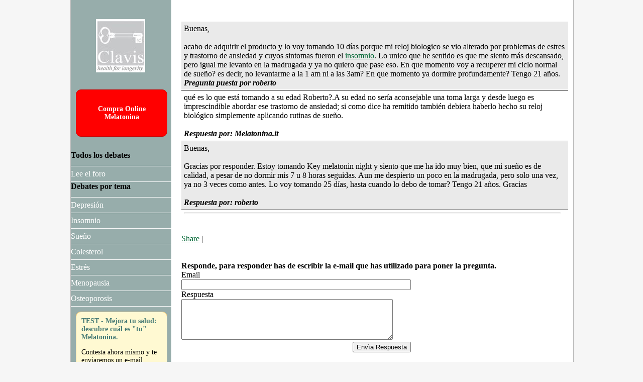

--- FILE ---
content_type: text/html; charset=Windows-1252
request_url: http://foro.melatonina.es/respuesta/5449-pregunta.html
body_size: 4618
content:

<!DOCTYPE html>
<html lang="es">
<head>
	<title>Buenas,

acabo de adquirir el producto y lo voy tomando 10 días porque mi reloj biologico se </title>
	<meta http-equiv="Content-Language" content="es" />
	<meta http-equiv="Content-Type" content="text/html; charset=ISO-8859-15" />
	<link rel="stylesheet" type="text/css" href="http://www.melatonina.es/style.css" />
	<meta name ="viewport" content ="initial-scale = 1.0">
	<!--[if lte IE 8]>
	  <link rel="stylesheet" href="http://www.melatonina.es/iexplorer8.css" type="text/css" />
	<![endif]-->
	<style>
.forum1{ width: 100%; background-color: #FFF; border-bottom: 1px solid #000; padding: 5px;}
.forum2{ width: 100%; background-color: #EAEAEA; border-bottom: 1px solid #000;  padding: 5px;}
	</style>
</head>

<body>

<div id="pagina">
	<div id="contenuto">


<div id="paragrafo">

<!-- i.c. -->

<br />
<div id="forum">

			<div class="forum2">
			Buenas,<br />
<br />
acabo de adquirir el producto y lo voy tomando 10 días porque mi reloj biologico se vio alterado por problemas de estres y trastorno de ansiedad y cuyos sintomas fueron el <a href='http://www.melatonina.es/insomnio.php'>insomnio</a>. Lo unico que he sentido es que me siento más descansado, pero igual me levanto en la madrugada y ya no quiero que pase eso. En que momento voy a recuperer mi ciclo normal de sueño? es decir, no levantarme a la 1 am ni a las 3am? En que momento ya dormire profundamente? Tengo 21 años.<BR>			<B><em>Pregunta puesta por roberto</em></B>
		</div>
						<div class="forum1">
				qué es lo que está tomando a su edad Roberto?.A su edad no sería aconsejable una toma larga y desde luego es imprescindible abordar ese trastorno de ansiedad; si como dice ha remitido también debiera haberlo hecho su reloj biológico simplemente aplicando rutinas de sueño.<BR>				<br /><B><em>Respuesta por: Melatonina.it</em></B>
				</div>
								<div class="forum2">
				Buenas, <br />
<br />
Gracias por responder. Estoy tomando Key melatonin night y siento que me ha ido muy bien, que mi sueño es de calidad, a pesar de no dormir mis 7 u 8 horas seguidas. Aun me despierto un poco en la madrugada, pero solo una vez, ya no 3 veces como antes. Lo voy tomando 25 días, hasta cuando lo debo de tomar? Tengo 21 años. Gracias<BR>				<br /><B><em>Respuesta por: roberto</em></B>
				</div>
				</div>

<!-- <hr>
<BR><BR>
<b>La respuesta a su pregunta se ha enviado a su dirección de correo electrónico. Se no la recibiera, le rogamos mire en la carpeta de spam o correo no deseado, además de sugerirle que añda la dirección <a href="mailto:comercial@melatonina.es">comercial@melatonina.es</a> a sus contactos
 -->
<hr>

<BR><BR>
<!-- AddThis Button BEGIN -->
<script type="text/javascript">var addthis_config = {"data_track_clickback":true};</script>
<div class="addthis_toolbox addthis_default_style">
<a href="http://www.addthis.com/bookmark.php?v=250&amp;username=melatonina" class="addthis_button_compact">Share</a>
<span class="addthis_separator">|</span>
<a class="addthis_button_facebook"></a>
<a class="addthis_button_myspace"></a>
<a class="addthis_button_google"></a>
<a class="addthis_button_twitter"></a>
</div>
<script type="text/javascript" src="http://s7.addthis.com/js/250/addthis_widget.js#username=melatonina"></script>
<!-- AddThis Button END -->

<BR><BR>
<B>Responde, para responder has de escribir la e-mail que has utilizado para poner la pregunta.</B>
<FORM METHOD=POST ACTION="http://foro.melatonina.es/forum_risposte.php">
<INPUT TYPE="hidden" name="Id" value="5449">
<TABLE cellpadding="0" cellspacing="0">
<TR>
	<TD>Email</TD>
</TR>
<TR>
	<TD><INPUT TYPE="text" NAME="email" size="55"></TD>
</TR>
<TR>
	<TD colspan="2">Respuesta</TD>
</TR>
<TR>
	<TD colspan="2">
	<TEXTAREA NAME="risposta" ROWS="5" COLS="50"></TEXTAREA>
	</TD>
</TR>
<TR>
	<TD colspan="2" align="right"><INPUT TYPE="submit" name="SubRisposta" value="Envìa Respuesta"></TD>
</TR>
</TABLE>
</FORM>
<br /><br />


		<!-- fine contenuto -->


		</div>


	</div>

	<div id="menu">
		<br />


<a href="http://www.melatonina.es"><img src="http://www.melatonina.it/immagini/logo.jpg" width="98" height="106" alt="" class="logo"></a>

<div id="box_acquista"><A HREF="http://www.melatonina.es/acquista_online.php">Compra Online<br />Melatonina</A></div>


<br />

<ul class="ul_menu">
	<li><strong>Todos los debates</strong></li>
	<li><A HREF="http://foro.melatonina.es/forum.php" class="menu">Lee el foro</A></li>
</ul>

<ul class="ul_menu">
	<li><strong>Debates por tema</strong></li>
	<li><A HREF="http://foro.melatonina.es/melatonina/0-depresión/page-1.html" class="menu">Depresión</A></li><li><A HREF="http://foro.melatonina.es/melatonina/1-insomnio/page-1.html" class="menu">Insomnio</A></li><li><A HREF="http://foro.melatonina.es/melatonina/2-sueño/page-1.html" class="menu">Sueño</A></li><li><A HREF="http://foro.melatonina.es/melatonina/3-colesterol/page-1.html" class="menu">Colesterol</A></li><li><A HREF="http://foro.melatonina.es/melatonina/4-estrés/page-1.html" class="menu">Estrés</A></li><li><A HREF="http://foro.melatonina.es/melatonina/5-menopausia/page-1.html" class="menu">Menopausia</A></li><li><A HREF="http://foro.melatonina.es/melatonina/6-osteoporosis/page-1.html" class="menu">Osteoporosis</A></li></ul>

<div style="margin: 10px;">
<div class="testhome">
<div class="blocco-dkt">
<div class="tred"><h4>TEST - Mejora tu salud: descubre cuál es "tu" Melatonina.</h4></div> 
<p>Contesta ahora mismo y te enviaremos un e-mail personalizado indicando cuál es el tipo de producto de melatonina más adecuado y cuándo y cómo has de tomarlo.</p>
</div>
<a href="http://www.melatonina.es/cinque_domande.php">Descubre cuál es "tu" Melatonina &gt;&gt; </a><br /><br/>
</div>
</div>


<ul class="ul_menu">
	<li><strong>Debates por fechas</strong></li>

	<li><a href='http://foro.melatonina.es/ano/202601/Enero/page-1.html' class='menu'>Enero 2026</a></li><li><a href='http://foro.melatonina.es/ano/202512/Diciembre/page-1.html' class='menu'>Diciembre 2025</a></li><li><a href='http://foro.melatonina.es/ano/202511/Noviembre/page-1.html' class='menu'>Noviembre 2025</a></li><li><a href='http://foro.melatonina.es/ano/202510/Octubre/page-1.html' class='menu'>Octubre 2025</a></li><li><a href='http://foro.melatonina.es/ano/202509/Septiembre/page-1.html' class='menu'>Septiembre 2025</a></li><li><a href='http://foro.melatonina.es/ano/202508/Agosto/page-1.html' class='menu'>Agosto 2025</a></li><li><a href='http://foro.melatonina.es/ano/202507/Julio/page-1.html' class='menu'>Julio 2025</a></li><li><a href='http://foro.melatonina.es/ano/202506/Junio/page-1.html' class='menu'>Junio 2025</a></li><li><a href='http://foro.melatonina.es/ano/202505/Mayo/page-1.html' class='menu'>Mayo 2025</a></li><li><a href='http://foro.melatonina.es/ano/202504/Abril/page-1.html' class='menu'>Abril 2025</a></li><li><a href='http://foro.melatonina.es/ano/202503/Marzo/page-1.html' class='menu'>Marzo 2025</a></li><li><a href='http://foro.melatonina.es/ano/202502/Febrero/page-1.html' class='menu'>Febrero 2025</a></li><li><a href='http://foro.melatonina.es/ano/202501/Enero/page-1.html' class='menu'>Enero 2025</a></li><li><a href='http://foro.melatonina.es/ano/202412/Diciembre/page-1.html' class='menu'>Diciembre 2024</a></li><li><a href='http://foro.melatonina.es/ano/202411/Noviembre/page-1.html' class='menu'>Noviembre 2024</a></li><li><a href='http://foro.melatonina.es/ano/202410/Octubre/page-1.html' class='menu'>Octubre 2024</a></li><li><a href='http://foro.melatonina.es/ano/202409/Septiembre/page-1.html' class='menu'>Septiembre 2024</a></li><li><a href='http://foro.melatonina.es/ano/202408/Agosto/page-1.html' class='menu'>Agosto 2024</a></li><li><a href='http://foro.melatonina.es/ano/202407/Julio/page-1.html' class='menu'>Julio 2024</a></li><li><a href='http://foro.melatonina.es/ano/202406/Junio/page-1.html' class='menu'>Junio 2024</a></li><li><a href='http://foro.melatonina.es/ano/202405/Mayo/page-1.html' class='menu'>Mayo 2024</a></li><li><a href='http://foro.melatonina.es/ano/202404/Abril/page-1.html' class='menu'>Abril 2024</a></li><li><a href='http://foro.melatonina.es/ano/202403/Marzo/page-1.html' class='menu'>Marzo 2024</a></li><li><a href='http://foro.melatonina.es/ano/202402/Febrero/page-1.html' class='menu'>Febrero 2024</a></li><li><a href='http://foro.melatonina.es/ano/202401/Enero/page-1.html' class='menu'>Enero 2024</a></li><li><a href='http://foro.melatonina.es/ano/202312/Diciembre/page-1.html' class='menu'>Diciembre 2023</a></li><li><a href='http://foro.melatonina.es/ano/202311/Noviembre/page-1.html' class='menu'>Noviembre 2023</a></li><li><a href='http://foro.melatonina.es/ano/202310/Octubre/page-1.html' class='menu'>Octubre 2023</a></li><li><a href='http://foro.melatonina.es/ano/202309/Septiembre/page-1.html' class='menu'>Septiembre 2023</a></li><li><a href='http://foro.melatonina.es/ano/202308/Agosto/page-1.html' class='menu'>Agosto 2023</a></li><li><a href='http://foro.melatonina.es/ano/202307/Julio/page-1.html' class='menu'>Julio 2023</a></li><li><a href='http://foro.melatonina.es/ano/202306/Junio/page-1.html' class='menu'>Junio 2023</a></li><li><a href='http://foro.melatonina.es/ano/202305/Mayo/page-1.html' class='menu'>Mayo 2023</a></li><li><a href='http://foro.melatonina.es/ano/202304/Abril/page-1.html' class='menu'>Abril 2023</a></li><li><a href='http://foro.melatonina.es/ano/202303/Marzo/page-1.html' class='menu'>Marzo 2023</a></li><li><a href='http://foro.melatonina.es/ano/202302/Febrero/page-1.html' class='menu'>Febrero 2023</a></li><li><a href='http://foro.melatonina.es/ano/202301/Enero/page-1.html' class='menu'>Enero 2023</a></li><li><a href='http://foro.melatonina.es/ano/202212/Diciembre/page-1.html' class='menu'>Diciembre 2022</a></li><li><a href='http://foro.melatonina.es/ano/202211/Noviembre/page-1.html' class='menu'>Noviembre 2022</a></li><li><a href='http://foro.melatonina.es/ano/202210/Octubre/page-1.html' class='menu'>Octubre 2022</a></li><li><a href='http://foro.melatonina.es/ano/202209/Septiembre/page-1.html' class='menu'>Septiembre 2022</a></li><li><a href='http://foro.melatonina.es/ano/202208/Agosto/page-1.html' class='menu'>Agosto 2022</a></li><li><a href='http://foro.melatonina.es/ano/202207/Julio/page-1.html' class='menu'>Julio 2022</a></li><li><a href='http://foro.melatonina.es/ano/202206/Junio/page-1.html' class='menu'>Junio 2022</a></li><li><a href='http://foro.melatonina.es/ano/202205/Mayo/page-1.html' class='menu'>Mayo 2022</a></li><li><a href='http://foro.melatonina.es/ano/202204/Abril/page-1.html' class='menu'>Abril 2022</a></li><li><a href='http://foro.melatonina.es/ano/202203/Marzo/page-1.html' class='menu'>Marzo 2022</a></li><li><a href='http://foro.melatonina.es/ano/202202/Febrero/page-1.html' class='menu'>Febrero 2022</a></li><li><a href='http://foro.melatonina.es/ano/202201/Enero/page-1.html' class='menu'>Enero 2022</a></li><li><a href='http://foro.melatonina.es/ano/202112/Diciembre/page-1.html' class='menu'>Diciembre 2021</a></li><li><a href='http://foro.melatonina.es/ano/202111/Noviembre/page-1.html' class='menu'>Noviembre 2021</a></li><li><a href='http://foro.melatonina.es/ano/202110/Octubre/page-1.html' class='menu'>Octubre 2021</a></li><li><a href='http://foro.melatonina.es/ano/202109/Septiembre/page-1.html' class='menu'>Septiembre 2021</a></li><li><a href='http://foro.melatonina.es/ano/202108/Agosto/page-1.html' class='menu'>Agosto 2021</a></li><li><a href='http://foro.melatonina.es/ano/202107/Julio/page-1.html' class='menu'>Julio 2021</a></li><li><a href='http://foro.melatonina.es/ano/202106/Junio/page-1.html' class='menu'>Junio 2021</a></li><li><a href='http://foro.melatonina.es/ano/202105/Mayo/page-1.html' class='menu'>Mayo 2021</a></li><li><a href='http://foro.melatonina.es/ano/202104/Abril/page-1.html' class='menu'>Abril 2021</a></li><li><a href='http://foro.melatonina.es/ano/202103/Marzo/page-1.html' class='menu'>Marzo 2021</a></li><li><a href='http://foro.melatonina.es/ano/202102/Febrero/page-1.html' class='menu'>Febrero 2021</a></li><li><a href='http://foro.melatonina.es/ano/202101/Enero/page-1.html' class='menu'>Enero 2021</a></li><li><a href='http://foro.melatonina.es/ano/202012/Diciembre/page-1.html' class='menu'>Diciembre 2020</a></li><li><a href='http://foro.melatonina.es/ano/202011/Noviembre/page-1.html' class='menu'>Noviembre 2020</a></li><li><a href='http://foro.melatonina.es/ano/202010/Octubre/page-1.html' class='menu'>Octubre 2020</a></li><li><a href='http://foro.melatonina.es/ano/202009/Septiembre/page-1.html' class='menu'>Septiembre 2020</a></li><li><a href='http://foro.melatonina.es/ano/202008/Agosto/page-1.html' class='menu'>Agosto 2020</a></li><li><a href='http://foro.melatonina.es/ano/202007/Julio/page-1.html' class='menu'>Julio 2020</a></li><li><a href='http://foro.melatonina.es/ano/202006/Junio/page-1.html' class='menu'>Junio 2020</a></li><li><a href='http://foro.melatonina.es/ano/202005/Mayo/page-1.html' class='menu'>Mayo 2020</a></li><li><a href='http://foro.melatonina.es/ano/202004/Abril/page-1.html' class='menu'>Abril 2020</a></li><li><a href='http://foro.melatonina.es/ano/202003/Marzo/page-1.html' class='menu'>Marzo 2020</a></li><li><a href='http://foro.melatonina.es/ano/202002/Febrero/page-1.html' class='menu'>Febrero 2020</a></li><li><a href='http://foro.melatonina.es/ano/202001/Enero/page-1.html' class='menu'>Enero 2020</a></li><li><a href='http://foro.melatonina.es/ano/201912/Diciembre/page-1.html' class='menu'>Diciembre 2019</a></li><li><a href='http://foro.melatonina.es/ano/201911/Noviembre/page-1.html' class='menu'>Noviembre 2019</a></li><li><a href='http://foro.melatonina.es/ano/201910/Octubre/page-1.html' class='menu'>Octubre 2019</a></li><li><a href='http://foro.melatonina.es/ano/201909/Septiembre/page-1.html' class='menu'>Septiembre 2019</a></li><li><a href='http://foro.melatonina.es/ano/201908/Agosto/page-1.html' class='menu'>Agosto 2019</a></li><li><a href='http://foro.melatonina.es/ano/201907/Julio/page-1.html' class='menu'>Julio 2019</a></li><li><a href='http://foro.melatonina.es/ano/201906/Junio/page-1.html' class='menu'>Junio 2019</a></li><li><a href='http://foro.melatonina.es/ano/201905/Mayo/page-1.html' class='menu'>Mayo 2019</a></li><li><a href='http://foro.melatonina.es/ano/201904/Abril/page-1.html' class='menu'>Abril 2019</a></li><li><a href='http://foro.melatonina.es/ano/201903/Marzo/page-1.html' class='menu'>Marzo 2019</a></li><li><a href='http://foro.melatonina.es/ano/201902/Febrero/page-1.html' class='menu'>Febrero 2019</a></li><li><a href='http://foro.melatonina.es/ano/201901/Enero/page-1.html' class='menu'>Enero 2019</a></li><li><a href='http://foro.melatonina.es/ano/201812/Diciembre/page-1.html' class='menu'>Diciembre 2018</a></li><li><a href='http://foro.melatonina.es/ano/201811/Noviembre/page-1.html' class='menu'>Noviembre 2018</a></li><li><a href='http://foro.melatonina.es/ano/201810/Octubre/page-1.html' class='menu'>Octubre 2018</a></li><li><a href='http://foro.melatonina.es/ano/201809/Septiembre/page-1.html' class='menu'>Septiembre 2018</a></li><li><a href='http://foro.melatonina.es/ano/201808/Agosto/page-1.html' class='menu'>Agosto 2018</a></li><li><a href='http://foro.melatonina.es/ano/201807/Julio/page-1.html' class='menu'>Julio 2018</a></li><li><a href='http://foro.melatonina.es/ano/201806/Junio/page-1.html' class='menu'>Junio 2018</a></li><li><a href='http://foro.melatonina.es/ano/201805/Mayo/page-1.html' class='menu'>Mayo 2018</a></li><li><a href='http://foro.melatonina.es/ano/201804/Abril/page-1.html' class='menu'>Abril 2018</a></li><li><a href='http://foro.melatonina.es/ano/201803/Marzo/page-1.html' class='menu'>Marzo 2018</a></li><li><a href='http://foro.melatonina.es/ano/201802/Febrero/page-1.html' class='menu'>Febrero 2018</a></li><li><a href='http://foro.melatonina.es/ano/201801/Enero/page-1.html' class='menu'>Enero 2018</a></li><li><a href='http://foro.melatonina.es/ano/201712/Diciembre/page-1.html' class='menu'>Diciembre 2017</a></li><li><a href='http://foro.melatonina.es/ano/201711/Noviembre/page-1.html' class='menu'>Noviembre 2017</a></li><li><a href='http://foro.melatonina.es/ano/201710/Octubre/page-1.html' class='menu'>Octubre 2017</a></li><li><a href='http://foro.melatonina.es/ano/201709/Septiembre/page-1.html' class='menu'>Septiembre 2017</a></li><li><a href='http://foro.melatonina.es/ano/201708/Agosto/page-1.html' class='menu'>Agosto 2017</a></li><li><a href='http://foro.melatonina.es/ano/201707/Julio/page-1.html' class='menu'>Julio 2017</a></li><li><a href='http://foro.melatonina.es/ano/201706/Junio/page-1.html' class='menu'>Junio 2017</a></li><li><a href='http://foro.melatonina.es/ano/201705/Mayo/page-1.html' class='menu'>Mayo 2017</a></li><li><a href='http://foro.melatonina.es/ano/201704/Abril/page-1.html' class='menu'>Abril 2017</a></li><li><a href='http://foro.melatonina.es/ano/201703/Marzo/page-1.html' class='menu'>Marzo 2017</a></li><li><a href='http://foro.melatonina.es/ano/201702/Febrero/page-1.html' class='menu'>Febrero 2017</a></li><li><a href='http://foro.melatonina.es/ano/201701/Enero/page-1.html' class='menu'>Enero 2017</a></li><li><a href='http://foro.melatonina.es/ano/201612/Diciembre/page-1.html' class='menu'>Diciembre 2016</a></li><li><a href='http://foro.melatonina.es/ano/201611/Noviembre/page-1.html' class='menu'>Noviembre 2016</a></li><li><a href='http://foro.melatonina.es/ano/201610/Octubre/page-1.html' class='menu'>Octubre 2016</a></li><li><a href='http://foro.melatonina.es/ano/201609/Septiembre/page-1.html' class='menu'>Septiembre 2016</a></li><li><a href='http://foro.melatonina.es/ano/201608/Agosto/page-1.html' class='menu'>Agosto 2016</a></li><li><a href='http://foro.melatonina.es/ano/201607/Julio/page-1.html' class='menu'>Julio 2016</a></li><li><a href='http://foro.melatonina.es/ano/201606/Junio/page-1.html' class='menu'>Junio 2016</a></li><li><a href='http://foro.melatonina.es/ano/201605/Mayo/page-1.html' class='menu'>Mayo 2016</a></li><li><a href='http://foro.melatonina.es/ano/201604/Abril/page-1.html' class='menu'>Abril 2016</a></li><li><a href='http://foro.melatonina.es/ano/201603/Marzo/page-1.html' class='menu'>Marzo 2016</a></li><li><a href='http://foro.melatonina.es/ano/201602/Febrero/page-1.html' class='menu'>Febrero 2016</a></li><li><a href='http://foro.melatonina.es/ano/201601/Enero/page-1.html' class='menu'>Enero 2016</a></li><li><a href='http://foro.melatonina.es/ano/201512/Diciembre/page-1.html' class='menu'>Diciembre 2015</a></li><li><a href='http://foro.melatonina.es/ano/201511/Noviembre/page-1.html' class='menu'>Noviembre 2015</a></li><li><a href='http://foro.melatonina.es/ano/201510/Octubre/page-1.html' class='menu'>Octubre 2015</a></li><li><a href='http://foro.melatonina.es/ano/201509/Septiembre/page-1.html' class='menu'>Septiembre 2015</a></li><li><a href='http://foro.melatonina.es/ano/201508/Agosto/page-1.html' class='menu'>Agosto 2015</a></li><li><a href='http://foro.melatonina.es/ano/201507/Julio/page-1.html' class='menu'>Julio 2015</a></li><li><a href='http://foro.melatonina.es/ano/201506/Junio/page-1.html' class='menu'>Junio 2015</a></li><li><a href='http://foro.melatonina.es/ano/201505/Mayo/page-1.html' class='menu'>Mayo 2015</a></li><li><a href='http://foro.melatonina.es/ano/201504/Abril/page-1.html' class='menu'>Abril 2015</a></li><li><a href='http://foro.melatonina.es/ano/201503/Marzo/page-1.html' class='menu'>Marzo 2015</a></li><li><a href='http://foro.melatonina.es/ano/201502/Febrero/page-1.html' class='menu'>Febrero 2015</a></li><li><a href='http://foro.melatonina.es/ano/201501/Enero/page-1.html' class='menu'>Enero 2015</a></li><li><a href='http://foro.melatonina.es/ano/201412/Diciembre/page-1.html' class='menu'>Diciembre 2014</a></li><li><a href='http://foro.melatonina.es/ano/201411/Noviembre/page-1.html' class='menu'>Noviembre 2014</a></li><li><a href='http://foro.melatonina.es/ano/201410/Octubre/page-1.html' class='menu'>Octubre 2014</a></li><li><a href='http://foro.melatonina.es/ano/201409/Septiembre/page-1.html' class='menu'>Septiembre 2014</a></li><li><a href='http://foro.melatonina.es/ano/201408/Agosto/page-1.html' class='menu'>Agosto 2014</a></li><li><a href='http://foro.melatonina.es/ano/201407/Julio/page-1.html' class='menu'>Julio 2014</a></li><li><a href='http://foro.melatonina.es/ano/201406/Junio/page-1.html' class='menu'>Junio 2014</a></li><li><a href='http://foro.melatonina.es/ano/201405/Mayo/page-1.html' class='menu'>Mayo 2014</a></li><li><a href='http://foro.melatonina.es/ano/201404/Abril/page-1.html' class='menu'>Abril 2014</a></li><li><a href='http://foro.melatonina.es/ano/201403/Marzo/page-1.html' class='menu'>Marzo 2014</a></li><li><a href='http://foro.melatonina.es/ano/201402/Febrero/page-1.html' class='menu'>Febrero 2014</a></li><li><a href='http://foro.melatonina.es/ano/201401/Enero/page-1.html' class='menu'>Enero 2014</a></li><li><a href='http://foro.melatonina.es/ano/201312/Diciembre/page-1.html' class='menu'>Diciembre 2013</a></li><li><a href='http://foro.melatonina.es/ano/201311/Noviembre/page-1.html' class='menu'>Noviembre 2013</a></li><li><a href='http://foro.melatonina.es/ano/201310/Octubre/page-1.html' class='menu'>Octubre 2013</a></li><li><a href='http://foro.melatonina.es/ano/201309/Septiembre/page-1.html' class='menu'>Septiembre 2013</a></li><li><a href='http://foro.melatonina.es/ano/201308/Agosto/page-1.html' class='menu'>Agosto 2013</a></li><li><a href='http://foro.melatonina.es/ano/201307/Julio/page-1.html' class='menu'>Julio 2013</a></li><li><a href='http://foro.melatonina.es/ano/201306/Junio/page-1.html' class='menu'>Junio 2013</a></li><li><a href='http://foro.melatonina.es/ano/201305/Mayo/page-1.html' class='menu'>Mayo 2013</a></li><li><a href='http://foro.melatonina.es/ano/201304/Abril/page-1.html' class='menu'>Abril 2013</a></li><li><a href='http://foro.melatonina.es/ano/201303/Marzo/page-1.html' class='menu'>Marzo 2013</a></li><li><a href='http://foro.melatonina.es/ano/201302/Febrero/page-1.html' class='menu'>Febrero 2013</a></li><li><a href='http://foro.melatonina.es/ano/201301/Enero/page-1.html' class='menu'>Enero 2013</a></li><li><a href='http://foro.melatonina.es/ano/201212/Diciembre/page-1.html' class='menu'>Diciembre 2012</a></li><li><a href='http://foro.melatonina.es/ano/201211/Noviembre/page-1.html' class='menu'>Noviembre 2012</a></li><li><a href='http://foro.melatonina.es/ano/201210/Octubre/page-1.html' class='menu'>Octubre 2012</a></li><li><a href='http://foro.melatonina.es/ano/201209/Septiembre/page-1.html' class='menu'>Septiembre 2012</a></li><li><a href='http://foro.melatonina.es/ano/201208/Agosto/page-1.html' class='menu'>Agosto 2012</a></li><li><a href='http://foro.melatonina.es/ano/201207/Julio/page-1.html' class='menu'>Julio 2012</a></li><li><a href='http://foro.melatonina.es/ano/201206/Junio/page-1.html' class='menu'>Junio 2012</a></li><li><a href='http://foro.melatonina.es/ano/201205/Mayo/page-1.html' class='menu'>Mayo 2012</a></li><li><a href='http://foro.melatonina.es/ano/201204/Abril/page-1.html' class='menu'>Abril 2012</a></li><li><a href='http://foro.melatonina.es/ano/201203/Marzo/page-1.html' class='menu'>Marzo 2012</a></li><li><a href='http://foro.melatonina.es/ano/201202/Febrero/page-1.html' class='menu'>Febrero 2012</a></li><li><a href='http://foro.melatonina.es/ano/201201/Enero/page-1.html' class='menu'>Enero 2012</a></li><li><a href='http://foro.melatonina.es/ano/201112/Diciembre/page-1.html' class='menu'>Diciembre 2011</a></li><li><a href='http://foro.melatonina.es/ano/201111/Noviembre/page-1.html' class='menu'>Noviembre 2011</a></li><li><a href='http://foro.melatonina.es/ano/201110/Octubre/page-1.html' class='menu'>Octubre 2011</a></li><li><a href='http://foro.melatonina.es/ano/201109/Septiembre/page-1.html' class='menu'>Septiembre 2011</a></li><li><a href='http://foro.melatonina.es/ano/201108/Agosto/page-1.html' class='menu'>Agosto 2011</a></li><li><a href='http://foro.melatonina.es/ano/201107/Julio/page-1.html' class='menu'>Julio 2011</a></li><li><a href='http://foro.melatonina.es/ano/201106/Junio/page-1.html' class='menu'>Junio 2011</a></li><li><a href='http://foro.melatonina.es/ano/201105/Mayo/page-1.html' class='menu'>Mayo 2011</a></li><li><a href='http://foro.melatonina.es/ano/201104/Abril/page-1.html' class='menu'>Abril 2011</a></li><li><a href='http://foro.melatonina.es/ano/201103/Marzo/page-1.html' class='menu'>Marzo 2011</a></li><li><a href='http://foro.melatonina.es/ano/201102/Febrero/page-1.html' class='menu'>Febrero 2011</a></li><li><a href='http://foro.melatonina.es/ano/201101/Enero/page-1.html' class='menu'>Enero 2011</a></li><li><a href='http://foro.melatonina.es/ano/201012/Diciembre/page-1.html' class='menu'>Diciembre 2010</a></li><li><a href='http://foro.melatonina.es/ano/201011/Noviembre/page-1.html' class='menu'>Noviembre 2010</a></li><li><a href='http://foro.melatonina.es/ano/201010/Octubre/page-1.html' class='menu'>Octubre 2010</a></li><li><a href='http://foro.melatonina.es/ano/201009/Septiembre/page-1.html' class='menu'>Septiembre 2010</a></li><li><a href='http://foro.melatonina.es/ano/201008/Agosto/page-1.html' class='menu'>Agosto 2010</a></li><li><a href='http://foro.melatonina.es/ano/201007/Julio/page-1.html' class='menu'>Julio 2010</a></li><li><a href='http://foro.melatonina.es/ano/201006/Junio/page-1.html' class='menu'>Junio 2010</a></li><li><a href='http://foro.melatonina.es/ano/201005/Mayo/page-1.html' class='menu'>Mayo 2010</a></li><li><a href='http://foro.melatonina.es/ano/201004/Abril/page-1.html' class='menu'>Abril 2010</a></li><li><a href='http://foro.melatonina.es/ano/201003/Marzo/page-1.html' class='menu'>Marzo 2010</a></li><li><a href='http://foro.melatonina.es/ano/201002/Febrero/page-1.html' class='menu'>Febrero 2010</a></li><li><a href='http://foro.melatonina.es/ano/201001/Enero/page-1.html' class='menu'>Enero 2010</a></li><li><a href='http://foro.melatonina.es/ano/200912/Diciembre/page-1.html' class='menu'>Diciembre 2009</a></li><li><a href='http://foro.melatonina.es/ano/200911/Noviembre/page-1.html' class='menu'>Noviembre 2009</a></li><li><a href='http://foro.melatonina.es/ano/200910/Octubre/page-1.html' class='menu'>Octubre 2009</a></li><li><a href='http://foro.melatonina.es/ano/200909/Septiembre/page-1.html' class='menu'>Septiembre 2009</a></li><li><a href='http://foro.melatonina.es/ano/200908/Agosto/page-1.html' class='menu'>Agosto 2009</a></li><li><a href='http://foro.melatonina.es/ano/200907/Julio/page-1.html' class='menu'>Julio 2009</a></li><li><a href='http://foro.melatonina.es/ano/200906/Junio/page-1.html' class='menu'>Junio 2009</a></li><li><a href='http://foro.melatonina.es/ano/200905/Mayo/page-1.html' class='menu'>Mayo 2009</a></li><li><a href='http://foro.melatonina.es/ano/200904/Abril/page-1.html' class='menu'>Abril 2009</a></li><li><a href='http://foro.melatonina.es/ano/200903/Marzo/page-1.html' class='menu'>Marzo 2009</a></li><li><a href='http://foro.melatonina.es/ano/200902/Febrero/page-1.html' class='menu'>Febrero 2009</a></li><li><a href='http://foro.melatonina.es/ano/200901/Enero/page-1.html' class='menu'>Enero 2009</a></li><li><a href='http://foro.melatonina.es/ano/200812/Diciembre/page-1.html' class='menu'>Diciembre 2008</a></li><li><a href='http://foro.melatonina.es/ano/200811/Noviembre/page-1.html' class='menu'>Noviembre 2008</a></li><li><a href='http://foro.melatonina.es/ano/200810/Octubre/page-1.html' class='menu'>Octubre 2008</a></li><li><a href='http://foro.melatonina.es/ano/200809/Septiembre/page-1.html' class='menu'>Septiembre 2008</a></li><li><a href='http://foro.melatonina.es/ano/200808/Agosto/page-1.html' class='menu'>Agosto 2008</a></li><li><a href='http://foro.melatonina.es/ano/200807/Julio/page-1.html' class='menu'>Julio 2008</a></li><li><a href='http://foro.melatonina.es/ano/200806/Junio/page-1.html' class='menu'>Junio 2008</a></li><li><a href='http://foro.melatonina.es/ano/200805/Mayo/page-1.html' class='menu'>Mayo 2008</a></li><li><a href='http://foro.melatonina.es/ano/200804/Abril/page-1.html' class='menu'>Abril 2008</a></li>	<li><A HREF="http://foro.melatonina.es/ano/2006/00/page-1.html" class="menu">2005 - 04/2008</A></li>
</ul>


<br />



	</div>

	<div id="bottom">
		
	<BR><A HREF="http://www.melatonina.es" title="Melatonina">Melatonina.es</A> sito internet di proprieta di <A HREF="http://www.clavis2000.com">Clavis srl</A> - Realizzato da <A HREF="http://www.internetsol.it">InternetSol</A> <BR> - Visualizza la versione multilingue del sito <A HREF="http://www.keymelatonin.com">Key Melatonin</A><br />
<SCRIPT LANGUAGE="JavaScript">
<!--
var stringa=document.referrer;stringa=stringa.replace("&","§");stringa=stringa.replace("&","§");stringa=stringa.replace("&","§");stringa=stringa.replace("&","§");stringa=stringa.replace("&","§");stringa=stringa.replace("&","§");stringa=stringa.replace("&","§");stringa=stringa.replace("&","§");document.write("<IFRAME  SRC='http://www.internetsol.it/strumenti/CalcoloWebmarketing.php?CID=MLT005&Confermato=0&Tipo=contatto&Ref="+stringa+"' WIDTH='0px' HEIGHT='0px'></IFRAME>");</SCRIPT>
<script type="text/javascript">
var gaJsHost = (("https:" == document.location.protocol) ? "https://ssl." : "http://www.");
document.write(unescape("%3Cscript src='" + gaJsHost + "google-analytics.com/ga.js' type='text/javascript'%3E%3C/script%3E"));
</script>
<script type="text/javascript">
try {
var pageTracker = _gat._getTracker("UA-582368-4");
pageTracker._trackPageview();
} catch(err) {}</script>

<!-- Yandex.Metrika counter -->
<script type="text/javascript" >
    (function (d, w, c) {
        (w[c] = w[c] || []).push(function() {
            try {
                w.yaCounter50244333 = new Ya.Metrika2({
                    id:50244333,
                    clickmap:true,
                    trackLinks:true,
                    accurateTrackBounce:true
                });
            } catch(e) { }
        });

        var n = d.getElementsByTagName("script")[0],
            s = d.createElement("script"),
            f = function () { n.parentNode.insertBefore(s, n); };
        s.type = "text/javascript";
        s.async = true;
        s.src = "https://mc.yandex.ru/metrika/tag.js";

        if (w.opera == "[object Opera]") {
            d.addEventListener("DOMContentLoaded", f, false);
        } else { f(); }
    })(document, window, "yandex_metrika_callbacks2");
</script>
<noscript><div><img src="https://mc.yandex.ru/watch/50244333" style="position:absolute; left:-9999px;" alt="" /></div></noscript>
<!-- /Yandex.Metrika counter -->

<!-- Go to www.addthis.com/dashboard to customize your tools -->
<script type="text/javascript" src="//s7.addthis.com/js/300/addthis_widget.js#pubid=melatonina"></script>
	</div>
</div>
</body>
</html>